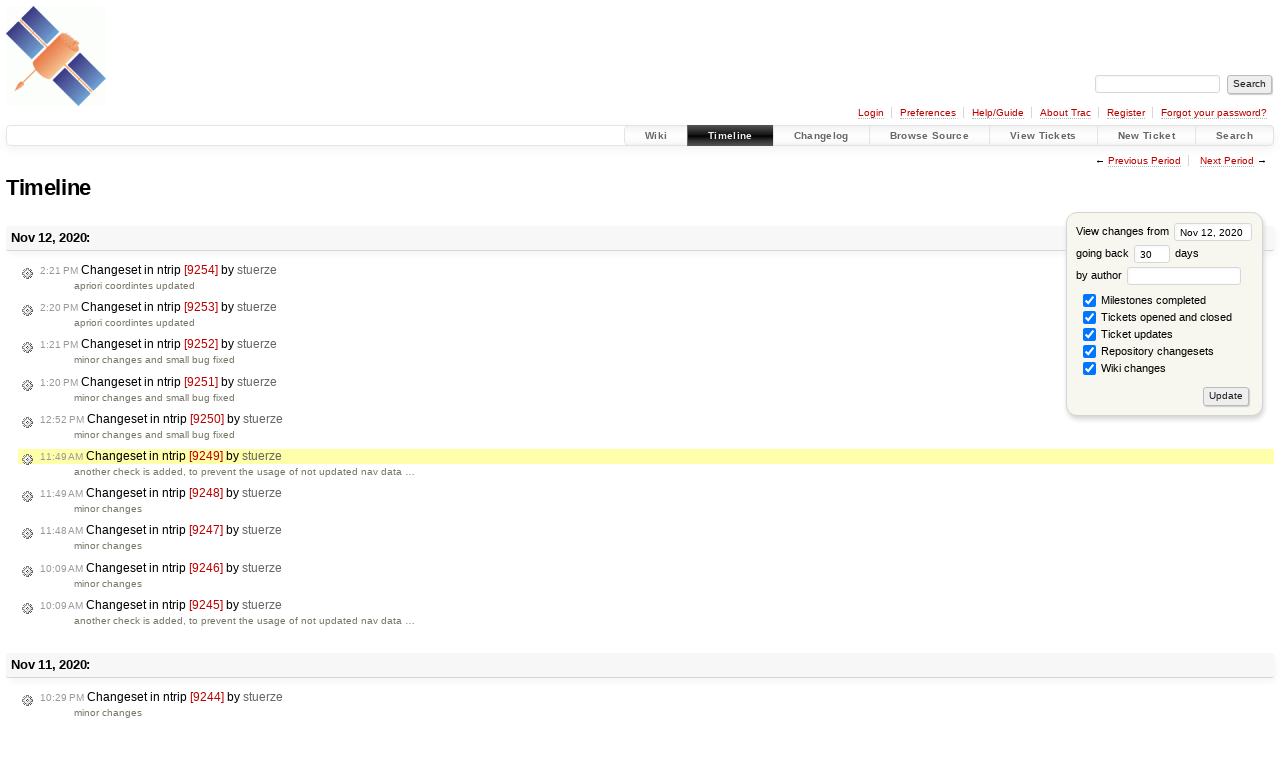

--- FILE ---
content_type: text/html;charset=utf-8
request_url: https://software.rtcm-ntrip.org/timeline?from=2020-11-12T11%3A49%3A23%2B01%3A00&precision=second
body_size: 37316
content:


<!DOCTYPE html>
<html lang="en-US">   <head>
    <!-- # block head (placeholder in theme.html) -->
    <!-- # block head (content inherited from layout.html) -->
    <title>
      Timeline
          – RTCM-Ntrip

    </title>

    <meta http-equiv="Content-Type" content="text/html; charset=UTF-8" />
    <meta http-equiv="X-UA-Compatible" content="IE=edge" />
    <!--[if IE]><script>
        if (/^#__msie303:/.test(window.location.hash))
        window.location.replace(window.location.hash.replace(/^#__msie303:/, '#'));
        </script><![endif]-->

    <link rel="start"  href="/wiki" />
    <link rel="search"  href="/search" />
    <link rel="help"  href="/wiki/TracGuide" />
    <link rel="stylesheet"  href="/chrome/common/css/trac.css" type="text/css" />
    <link rel="stylesheet"  href="/chrome/common/css/timeline.css" type="text/css" />
    <link rel="stylesheet"  href="/chrome/common/css/jquery-ui/jquery-ui.css" type="text/css" />
    <link rel="stylesheet"  href="/chrome/common/css/jquery-ui-addons.css" type="text/css" />
    <link rel="icon"  href="/favicon.ico" type="image/x-icon" />
    <link rel="alternate"  class="rss" href="/timeline?milestone=on&amp;ticket=on&amp;ticket_details=on&amp;changeset=on&amp;wiki=on&amp;authors=&amp;daysback=90&amp;format=rss&amp;max=50" title="RSS Feed" type="application/rss+xml" />
    <link rel="prev"  href="/timeline?authors=&amp;daysback=30&amp;from=2020-10-12" title="Previous Period" />
    <link rel="next"  href="/timeline?authors=&amp;daysback=30&amp;from=2020-12-13" title="Next Period" />
    <noscript>
      <style>
        .trac-noscript { display: none !important }
      </style>     </noscript>
    <link type="application/opensearchdescription+xml" rel="search"
          href="/search/opensearch"
          title="Search RTCM-Ntrip"/>
    <script>
      var jquery_ui={"ampm":true,"date_format":"M d, yy","day_names":{"abbreviated":["Sun","Mon","Tue","Wed","Thu","Fri","Sat"],"narrow":["S","M","T","W","T","F","S"],"wide":["Sunday","Monday","Tuesday","Wednesday","Thursday","Friday","Saturday"]},"default_timezone":60,"first_week_day":0,"month_names":{"abbreviated":["Jan","Feb","Mar","Apr","May","Jun","Jul","Aug","Sep","Oct","Nov","Dec"],"wide":["January","February","March","April","May","June","July","August","September","October","November","December"]},"period_names":{"am":["AM","AM"],"pm":["PM","PM"]},"show_timezone":false,"time_format":"h:mm:ss\u202fTT","timepicker_separator":", ","timezone_iso8601":false,"timezone_list":null};
    </script>
    <script src="/chrome/common/js/jquery.js"></script>
    <script src="/chrome/common/js/babel.js"></script>
    <script src="/chrome/common/js/trac.js"></script>
    <script src="/chrome/common/js/search.js"></script>
    <script src="/chrome/common/js/folding.js"></script>
    <script src="/chrome/common/js/jquery-ui.js"></script>
    <script src="/chrome/common/js/jquery-ui-addons.js"></script>
    <script src="/chrome/common/js/jquery-ui-i18n.js"></script>
    <script>
      jQuery(function($) {
        $(".trac-autofocus").focus();
        $(".trac-target-new").attr("target", "_blank");
        if ($.ui) { /* is jquery-ui added? */
          $(".trac-datepicker:not([readonly])")
            .prop("autocomplete", "off").datepicker();
          // Input current date when today is pressed.
          var _goToToday = $.datepicker._gotoToday;
          $.datepicker._gotoToday = function(id) {
            _goToToday.call(this, id);
            this._selectDate(id)
          };
          $(".trac-datetimepicker:not([readonly])")
            .prop("autocomplete", "off").datetimepicker();
        }
        $(".trac-disable").disableSubmit(".trac-disable-determinant");
        setTimeout(function() { $(".trac-scroll").scrollToTop() }, 1);
        $(".trac-disable-on-submit").disableOnSubmit();
      });
    </script>
    <!--   # include 'site_head.html' (layout.html) -->
<!-- site_head.html: Add site-specific style sheet -->
<link rel="stylesheet" href="/private.css" />
<!-- /site_head.html -->    <!--   end of site_head.html -->
    <!-- # endblock head (content inherited from layout.html) -->
    <!-- # endblock head (placeholder in theme.html) -->
  </head> 
  <body>
    <!-- # block body (content inherited from theme.html) -->
    <!--   # include 'site_header.html' (theme.html) -->
    <!--   end of site_header.html -->

    <div id="banner">
      <div id="header">
        <a id="logo"
           href="http://igs.bkg.bund.de/ntrip/index">
          <img  alt="BKG GNSS Data Center" height="100" src="/ntripLogo.png" width="100" /></a>


      </div>
      <form id="search" action="/search" method="get">
        <div>
          <label for="proj-search">Search:</label>
          <input type="text" id="proj-search" name="q" size="18"
                  value="" />
          <input type="submit" value="Search" />
        </div>
      </form>
          <div id="metanav" class="nav">
      <ul><li  class="first"><a href="/login">Login</a></li><li ><a href="/prefs">Preferences</a></li><li ><a href="/wiki/TracGuide">Help/Guide</a></li><li ><a href="/about">About Trac</a></li><li ><a href="/register">Register</a></li><li  class="last"><a href="/reset_password">Forgot your password?</a></li></ul>
    </div>

    </div>
        <div id="mainnav" class="nav">
      <ul><li  class="first"><a href="/wiki">Wiki</a></li><li  class="active"><a href="/timeline">Timeline</a></li><li ><a href="/log/ntrip?verbose=on">Changelog</a></li><li ><a href="/browser">Browse Source</a></li><li ><a href="/report">View Tickets</a></li><li ><a href="/newticket">New Ticket</a></li><li  class="last"><a href="/search">Search</a></li></ul>
    </div>


    <div id="main"
         >
      <div id="ctxtnav" class="nav">
        <h2>Context Navigation</h2>
        <ul>
          <li  class="first"><span>&larr; <a class="prev" href="/timeline?authors=&amp;daysback=30&amp;from=2020-10-12" title="Previous Period">Previous Period</a></span></li>
          <li  class="last"><span><a class="next" href="/timeline?authors=&amp;daysback=30&amp;from=2020-12-13" title="Next Period">Next Period</a> &rarr;</span></li>
        </ul>
        <hr />
      </div>

      

      

      <!-- # block content (placeholder in theme.html) -->
    <div id="content" class="timeline">

      <h1>Timeline</h1>

      <form id="prefs" method="get" action="/timeline">
        <div>
<label>View changes from           <input type="text" id="fromdate" class="trac-datepicker" size="10"
                 name="from" value="Nov 12, 2020" />
</label> <br /> <label>going back           <input type="text" size="3" name="daysback" value="30" />
 days</label> <br /> <label>by author           <input type="text" size="16" name="authors" value="" />
</label>        </div>
        <fieldset>
          <label>
            <input type="checkbox" name="milestone"
                    checked="checked"/> Milestones completed
          </label>
          <label>
            <input type="checkbox" name="ticket"
                    checked="checked"/> Tickets opened and closed
          </label>
          <label>
            <input type="checkbox" name="ticket_details"
                    checked="checked"/> Ticket updates
          </label>
          <label>
            <input type="checkbox" name="changeset"
                    checked="checked"/> Repository changesets
          </label>
          <label>
            <input type="checkbox" name="wiki"
                    checked="checked"/> Wiki changes
          </label>
        </fieldset>
        <div class="buttons">
          <input type="submit" name="update" value="Update" />
        </div>
      </form>

      <h2>Nov 12, 2020: </h2>
      <dl >
        <dt class="changeset">
          <a href="/changeset/9254/ntrip">
            <span class="time">2:21 PM</span>
 Changeset in ntrip <em>[9254]</em> by <span class="trac-author">stuerze</span>          </a>
        </dt>
        <dd class="changeset">
          apriori coordintes updated
        </dd>
        <dt class="changeset">
          <a href="/changeset/9253/ntrip">
            <span class="time">2:20 PM</span>
 Changeset in ntrip <em>[9253]</em> by <span class="trac-author">stuerze</span>          </a>
        </dt>
        <dd class="changeset">
          apriori coordintes updated
        </dd>
        <dt class="changeset">
          <a href="/changeset/9252/ntrip">
            <span class="time">1:21 PM</span>
 Changeset in ntrip <em>[9252]</em> by <span class="trac-author">stuerze</span>          </a>
        </dt>
        <dd class="changeset">
          minor changes and small bug fixed
        </dd>
        <dt class="changeset">
          <a href="/changeset/9251/ntrip">
            <span class="time">1:20 PM</span>
 Changeset in ntrip <em>[9251]</em> by <span class="trac-author">stuerze</span>          </a>
        </dt>
        <dd class="changeset">
          minor changes and small bug fixed
        </dd>
        <dt class="changeset">
          <a href="/changeset/9250/ntrip">
            <span class="time">12:52 PM</span>
 Changeset in ntrip <em>[9250]</em> by <span class="trac-author">stuerze</span>          </a>
        </dt>
        <dd class="changeset">
          minor changes and small bug fixed
        </dd>
        <dt class="changeset highlight">
          <a href="/changeset/9249/ntrip">
            <span class="time">11:49 AM</span>
 Changeset in ntrip <em>[9249]</em> by <span class="trac-author">stuerze</span>          </a>
        </dt>
        <dd class="changeset highlight">
          another check is added, to prevent the usage of not updated nav data …
        </dd>
        <dt class="changeset">
          <a href="/changeset/9248/ntrip">
            <span class="time">11:49 AM</span>
 Changeset in ntrip <em>[9248]</em> by <span class="trac-author">stuerze</span>          </a>
        </dt>
        <dd class="changeset">
          minor changes
        </dd>
        <dt class="changeset">
          <a href="/changeset/9247/ntrip">
            <span class="time">11:48 AM</span>
 Changeset in ntrip <em>[9247]</em> by <span class="trac-author">stuerze</span>          </a>
        </dt>
        <dd class="changeset">
          minor changes
        </dd>
        <dt class="changeset">
          <a href="/changeset/9246/ntrip">
            <span class="time">10:09 AM</span>
 Changeset in ntrip <em>[9246]</em> by <span class="trac-author">stuerze</span>          </a>
        </dt>
        <dd class="changeset">
          minor changes
        </dd>
        <dt class="changeset">
          <a href="/changeset/9245/ntrip">
            <span class="time">10:09 AM</span>
 Changeset in ntrip <em>[9245]</em> by <span class="trac-author">stuerze</span>          </a>
        </dt>
        <dd class="changeset">
          another check is added, to prevent the usage of not updated nav data …
        </dd>
      </dl>
      <h2>Nov 11, 2020: </h2>
      <dl >
        <dt class="changeset">
          <a href="/changeset/9244/ntrip">
            <span class="time">10:29 PM</span>
 Changeset in ntrip <em>[9244]</em> by <span class="trac-author">stuerze</span>          </a>
        </dt>
        <dd class="changeset">
          minor changes
        </dd>
        <dt class="changeset">
          <a href="/changeset/9243/ntrip">
            <span class="time">3:08 PM</span>
 Changeset in ntrip <em>[9243]</em> by <span class="trac-author">stuerze</span>          </a>
        </dt>
        <dd class="changeset">
          minor changes
        </dd>
        <dt class="changeset">
          <a href="/changeset/9242/ntrip">
            <span class="time">2:40 PM</span>
 Changeset in ntrip <em>[9242]</em> by <span class="trac-author">weber</span>          </a>
        </dt>
        <dd class="changeset">
          update manual, openssl section
        </dd>
        <dt class="changeset">
          <a href="/changeset/9241/ntrip">
            <span class="time">11:21 AM</span>
 Changeset in ntrip <em>[9241]</em> by <span class="trac-author">stuerze</span>          </a>
        </dt>
        <dd class="changeset">
          another BRDC check is added
        </dd>
        <dt class="changeset">
          <a href="/changeset/9240/ntrip">
            <span class="time">11:15 AM</span>
 Changeset in ntrip <em>[9240]</em> by <span class="trac-author">stuerze</span>          </a>
        </dt>
        <dd class="changeset">
          another BRDC check is added
        </dd>
      </dl>
      <h2>Nov 10, 2020: </h2>
      <dl >
        <dt class="changeset">
          <a href="/changeset/9239/ntrip">
            <span class="time">3:50 PM</span>
 Changeset in ntrip <em>[9239]</em> by <span class="trac-author">stuerze</span>          </a>
        </dt>
        <dd class="changeset">
          minor changes
        </dd>
        <dt class="changeset">
          <a href="/changeset/9238/ntrip">
            <span class="time">2:39 PM</span>
 Changeset in ntrip <em>[9238]</em> by <span class="trac-author">wiese</span>          </a>
        </dt>
        <dd class="changeset">
          restore last version
        </dd>
        <dt class="changeset">
          <a href="/changeset/9237/ntrip">
            <span class="time">11:53 AM</span>
 Changeset in ntrip <em>[9237]</em> by <span class="trac-author">stuerze</span>          </a>
        </dt>
        <dd class="changeset">
          pppMap now with OSM only
        </dd>
        <dt class="changeset">
          <a href="/changeset/9236/ntrip">
            <span class="time">11:14 AM</span>
 Changeset in ntrip <em>[9236]</em> by <span class="trac-author">wiese</span>          </a>
        </dt>
        <dd class="changeset">
          CHANGE: AUT000USA0
        </dd>
        <dt class="changeset">
          <a href="/changeset/9235/ntrip">
            <span class="time">11:00 AM</span>
 Changeset in ntrip <em>[9235]</em> by <span class="trac-author">stuerze</span>          </a>
        </dt>
        <dd class="changeset">
          pppMap now with OSM only
        </dd>
        <dt class="changeset">
          <a href="/changeset/9234/ntrip">
            <span class="time">9:48 AM</span>
 Changeset in ntrip <em>[9234]</em> by <span class="trac-author">wiese</span>          </a>
        </dt>
        <dd class="changeset">
          STFU00USA0
        </dd>
      </dl>
      <h2>Nov 9, 2020: </h2>
      <dl >
        <dt class="changeset">
          <a href="/changeset/9233/ntrip">
            <span class="time">3:14 PM</span>
 Changeset in ntrip <em>[9233]</em> by <span class="trac-author">weber</span>          </a>
        </dt>
        <dd class="changeset">
          new manual
        </dd>
        <dt class="changeset">
          <a href="/changeset/9232/ntrip">
            <span class="time">9:46 AM</span>
 Changeset in ntrip <em>[9232]</em> by <span class="trac-author">wiese</span>          </a>
        </dt>
        <dd class="changeset">
          ADD: STFU00USA0
        </dd>
        <dt class="changeset">
          <a href="/changeset/9231/ntrip">
            <span class="time">9:43 AM</span>
 Changeset in ntrip <em>[9231]</em> by <span class="trac-author">stuerze</span>          </a>
        </dt>
        <dd class="changeset">
          minor changes
        </dd>
        <dt class="changeset">
          <a href="/changeset/9230/ntrip">
            <span class="time">9:11 AM</span>
 Changeset in ntrip <em>[9230]</em> by <span class="trac-author">stoecker</span>          </a>
        </dt>
        <dd class="changeset">
          add some TLS debug statements
        </dd>
      </dl>
      <h2>Nov 5, 2020: </h2>
      <dl >
        <dt class="changeset">
          <a href="/changeset/9229/ntrip">
            <span class="time">1:29 PM</span>
 Changeset in ntrip <em>[9229]</em> by <span class="trac-author">stoecker</span>          </a>
        </dt>
        <dd class="changeset">
          fix illegal data access
        </dd>
        <dt class="changeset">
          <a href="/changeset/9228/ntrip">
            <span class="time">12:03 AM</span>
 Changeset in ntrip <em>[9228]</em> by <span class="trac-author">wiese</span>          </a>
        </dt>
        <dd class="changeset">
          minor
        </dd>
      </dl>
      <h2>Nov 4, 2020: </h2>
      <dl >
        <dt class="changeset">
          <a href="/changeset/9227/ntrip">
            <span class="time">11:58 PM</span>
 Changeset in ntrip <em>[9227]</em> by <span class="trac-author">wiese</span>          </a>
        </dt>
        <dd class="changeset">
          CHANGE: syntactic sugar
        </dd>
        <dt class="changeset">
          <a href="/changeset/9226/ntrip">
            <span class="time">11:53 PM</span>
 Changeset in ntrip <em>[9226]</em> by <span class="trac-author">wiese</span>          </a>
        </dt>
        <dd class="changeset">
          ADD: getFile by curl
        </dd>
        <dt class="changeset">
          <a href="/changeset/9225/ntrip">
            <span class="time">11:20 PM</span>
 Changeset in ntrip <em>[9225]</em> by <span class="trac-author">wiese</span>          </a>
        </dt>
        <dd class="changeset">
          CHANGE: syntactic sugar
        </dd>
        <dt class="changeset">
          <a href="/changeset/9224/ntrip">
            <span class="time">11:17 PM</span>
 Changeset in ntrip <em>[9224]</em> by <span class="trac-author">wiese</span>          </a>
        </dt>
        <dd class="changeset">
          ADD: getFile by curl
        </dd>
        <dt class="changeset">
          <a href="/changeset/9223/ntrip">
            <span class="time">11:00 PM</span>
 Changeset in ntrip <em>[9223]</em> by <span class="trac-author">wiese</span>          </a>
        </dt>
        <dd class="changeset">
          ADD: getFile by curl
        </dd>
        <dt class="changeset">
          <a href="/changeset/9222/ntrip">
            <span class="time">10:41 PM</span>
 Changeset in ntrip <em>[9222]</em> by <span class="trac-author">wiese</span>          </a>
        </dt>
        <dd class="changeset">
          CHANGE: minor
        </dd>
        <dt class="changeset">
          <a href="/changeset/9221/ntrip">
            <span class="time">10:34 PM</span>
 Changeset in ntrip <em>[9221]</em> by <span class="trac-author">wiese</span>          </a>
        </dt>
        <dd class="changeset">
          CHANGE: cddis stopped ftp access
        </dd>
        <dt class="changeset">
          <a href="/changeset/9220/ntrip">
            <span class="time">4:48 PM</span>
 Changeset in ntrip <em>[9220]</em> by <span class="trac-author">stuerze</span>          </a>
        </dt>
        <dd class="changeset">
          minor changes
        </dd>
        <dt class="changeset">
          <a href="/changeset/9219/ntrip">
            <span class="time">4:47 PM</span>
 Changeset in ntrip <em>[9219]</em> by <span class="trac-author">stuerze</span>          </a>
        </dt>
        <dd class="changeset">
          minor changes
        </dd>
        <dt class="changeset">
          <a href="/changeset/9218/ntrip">
            <span class="time">4:31 PM</span>
 Changeset in ntrip <em>[9218]</em> by <span class="trac-author">stuerze</span>          </a>
        </dt>
        <dd class="changeset">
          minor changes
        </dd>
        <dt class="changeset">
          <a href="/changeset/9217/ntrip">
            <span class="time">4:30 PM</span>
 Changeset in ntrip <em>[9217]</em> by <span class="trac-author">stuerze</span>          </a>
        </dt>
        <dd class="changeset">
          minor changes
        </dd>
        <dt class="changeset">
          <a href="/changeset/9216/ntrip">
            <span class="time">4:02 PM</span>
 Changeset in ntrip <em>[9216]</em> by <span class="trac-author">stuerze</span>          </a>
        </dt>
        <dd class="changeset">
          ephemeris checks + debugging output added
        </dd>
        <dt class="changeset">
          <a href="/changeset/9215/ntrip">
            <span class="time">3:38 PM</span>
 Changeset in ntrip <em>[9215]</em> by <span class="trac-author">stuerze</span>          </a>
        </dt>
        <dd class="changeset">
          minor changes
        </dd>
        <dt class="changeset">
          <a href="/changeset/9214/ntrip">
            <span class="time">3:38 PM</span>
 Changeset in ntrip <em>[9214]</em> by <span class="trac-author">stuerze</span>          </a>
        </dt>
        <dd class="changeset">
          minor changes
        </dd>
        <dt class="changeset">
          <a href="/changeset/9213/ntrip">
            <span class="time">3:35 PM</span>
 Changeset in ntrip <em>[9213]</em> by <span class="trac-author">stuerze</span>          </a>
        </dt>
        <dd class="changeset">
          minor changes
        </dd>
        <dt class="changeset">
          <a href="/changeset/9212/ntrip">
            <span class="time">3:28 PM</span>
 Changeset in ntrip <em>[9212]</em> by <span class="trac-author">stuerze</span>          </a>
        </dt>
        <dt class="changeset">
          <a href="/changeset/9211/ntrip">
            <span class="time">3:27 PM</span>
 Changeset in ntrip <em>[9211]</em> by <span class="trac-author">stuerze</span>          </a>
        </dt>
        <dd class="changeset">
          minor changes
        </dd>
      </dl>
      <h2>Nov 3, 2020: </h2>
      <dl >
        <dt class="changeset">
          <a href="/changeset/9210/ntrip">
            <span class="time">4:26 PM</span>
 Changeset in ntrip <em>[9210]</em> by <span class="trac-author">stuerze</span>          </a>
        </dt>
        <dd class="changeset">
          small re-organization of debug output
        </dd>
        <dt class="changeset">
          <a href="/changeset/9209/ntrip">
            <span class="time">4:22 PM</span>
 Changeset in ntrip <em>[9209]</em> by <span class="trac-author">stuerze</span>          </a>
        </dt>
        <dd class="changeset">
          small re-organization of debug output
        </dd>
        <dt class="changeset">
          <a href="/changeset/9208/ntrip">
            <span class="time">2:32 PM</span>
 Changeset in ntrip <em>[9208]</em> by <span class="trac-author">stuerze</span>          </a>
        </dt>
        <dd class="changeset">
          changeLog entry added
        </dd>
        <dt class="changeset">
          <a href="/changeset/9207/ntrip">
            <span class="time">2:29 PM</span>
 Changeset in ntrip <em>[9207]</em> by <span class="trac-author">stuerze</span>          </a>
        </dt>
        <dd class="changeset">
          example configs updated
        </dd>
        <dt class="changeset">
          <a href="/changeset/9206/ntrip">
            <span class="time">1:41 PM</span>
 Changeset in ntrip <em>[9206]</em> by <span class="trac-author">stuerze</span>          </a>
        </dt>
        <dt class="changeset">
          <a href="/changeset/9205/ntrip">
            <span class="time">1:15 PM</span>
 Changeset in ntrip <em>[9205]</em> by <span class="trac-author">stuerze</span>          </a>
        </dt>
        <dd class="changeset">
          ephemeris checks + debugging output added
        </dd>
        <dt class="changeset">
          <a href="/changeset/9204/ntrip">
            <span class="time">1:14 PM</span>
 Changeset in ntrip <em>[9204]</em> by <span class="trac-author">stuerze</span>          </a>
        </dt>
        <dd class="changeset">
          minor changes
        </dd>
        <dt class="changeset">
          <a href="/changeset/9203/ntrip">
            <span class="time">12:52 PM</span>
 Changeset in ntrip <em>[9203]</em> by <span class="trac-author">stuerze</span>          </a>
        </dt>
        <dt class="changeset">
          <a href="/changeset/9202/ntrip">
            <span class="time">12:49 PM</span>
 Changeset in ntrip <em>[9202]</em> by <span class="trac-author">stuerze</span>          </a>
        </dt>
        <dd class="changeset">
          minor changes
        </dd>
        <dt class="changeset">
          <a href="/changeset/9201/ntrip">
            <span class="time">10:06 AM</span>
 Changeset in ntrip <em>[9201]</em> by <span class="trac-author">stuerze</span>          </a>
        </dt>
        <dd class="changeset">
          ephemeris checks + debugging info added
        </dd>
      </dl>
      <h2>Nov 1, 2020: </h2>
      <dl >
        <dt class="changeset">
          <a href="/changeset/9200/ntrip">
            <span class="time">12:20 AM</span>
 Changeset in ntrip <em>[9200]</em> by <span class="trac-author">stuerze</span>          </a>
        </dt>
        <dd class="changeset">
          minor changes
        </dd>
        <dt class="changeset">
          <a href="/changeset/9199/ntrip">
            <span class="time">12:19 AM</span>
 Changeset in ntrip <em>[9199]</em> by <span class="trac-author">stuerze</span>          </a>
        </dt>
        <dd class="changeset">
          minor changes
        </dd>
      </dl>
      <h2>Oct 31, 2020: </h2>
      <dl >
        <dt class="changeset">
          <a href="/changeset/9198/ntrip">
            <span class="time">11:37 PM</span>
 Changeset in ntrip <em>[9198]</em> by <span class="trac-author">stuerze</span>          </a>
        </dt>
        <dd class="changeset">
          minor changes
        </dd>
        <dt class="changeset">
          <a href="/changeset/9197/ntrip">
            <span class="time">11:37 PM</span>
 Changeset in ntrip <em>[9197]</em> by <span class="trac-author">stuerze</span>          </a>
        </dt>
        <dd class="changeset">
          minor changes
        </dd>
        <dt class="changeset">
          <a href="/changeset/9196/ntrip">
            <span class="time">10:56 PM</span>
 Changeset in ntrip <em>[9196]</em> by <span class="trac-author">stuerze</span>          </a>
        </dt>
        <dd class="changeset">
          changeLog entry added
        </dd>
        <dt class="changeset">
          <a href="/changeset/9195/ntrip">
            <span class="time">10:50 PM</span>
 Changeset in ntrip <em>[9195]</em> by <span class="trac-author">stuerze</span>          </a>
        </dt>
        <dd class="changeset">
          minor changes
        </dd>
        <dt class="changeset">
          <a href="/changeset/9194/ntrip">
            <span class="time">10:47 PM</span>
 Changeset in ntrip <em>[9194]</em> by <span class="trac-author">stuerze</span>          </a>
        </dt>
        <dd class="changeset">
          minor changes
        </dd>
        <dt class="changeset">
          <a href="/changeset/9193/ntrip">
            <span class="time">10:14 PM</span>
 Changeset in ntrip <em>[9193]</em> by <span class="trac-author">stuerze</span>          </a>
        </dt>
        <dd class="changeset">
          some more ephemeris checks are added
        </dd>
        <dt class="changeset">
          <a href="/changeset/9192/ntrip">
            <span class="time">10:12 PM</span>
 Changeset in ntrip <em>[9192]</em> by <span class="trac-author">stuerze</span>          </a>
        </dt>
        <dd class="changeset">
          some more ephemeris checks are added
        </dd>
      </dl>
      <h2>Oct 30, 2020: </h2>
      <dl >
        <dt class="changeset">
          <a href="/changeset/9191/ntrip">
            <span class="time">12:32 PM</span>
 Changeset in ntrip <em>[9191]</em> by <span class="trac-author">stuerze</span>          </a>
        </dt>
        <dd class="changeset">
          minor changes
        </dd>
      </dl>
      <h2>Oct 29, 2020: </h2>
      <dl >
        <dt class="changeset">
          <a href="/changeset/9190/ntrip">
            <span class="time">12:10 PM</span>
 Changeset in ntrip <em>[9190]</em> by <span class="trac-author">stuerze</span>          </a>
        </dt>
        <dd class="changeset">
          small bug fixed
        </dd>
        <dt class="changeset">
          <a href="/changeset/9189/ntrip">
            <span class="time">12:00 PM</span>
 Changeset in ntrip <em>[9189]</em> by <span class="trac-author">stuerze</span>          </a>
        </dt>
        <dd class="changeset">
          small bufg fixed
        </dd>
        <dt class="changeset">
          <a href="/changeset/9188/ntrip">
            <span class="time">11:59 AM</span>
 Changeset in ntrip <em>[9188]</em> by <span class="trac-author">stuerze</span>          </a>
        </dt>
        <dd class="changeset">
          small bufg fixed
        </dd>
      </dl>
      <h2>Oct 23, 2020: </h2>
      <dl >
        <dt class="changeset">
          <a href="/changeset/9187/ntrip">
            <span class="time">10:13 PM</span>
 Changeset in ntrip <em>[9187]</em> by <span class="trac-author">stuerze</span>          </a>
        </dt>
        <dd class="changeset">
          minor changes
        </dd>
        <dt class="changeset">
          <a href="/changeset/9186/ntrip">
            <span class="time">10:09 PM</span>
 Changeset in ntrip <em>[9186]</em> by <span class="trac-author">stuerze</span>          </a>
        </dt>
        <dd class="changeset">
          minor changes to check both skl base names in lower and upper cases
        </dd>
        <dt class="changeset">
          <a href="/changeset/9185/ntrip">
            <span class="time">9:52 PM</span>
 Changeset in ntrip <em>[9185]</em> by <span class="trac-author">stuerze</span>          </a>
        </dt>
        <dt class="changeset">
          <a href="/changeset/9184/ntrip">
            <span class="time">9:52 PM</span>
 Changeset in ntrip <em>[9184]</em> by <span class="trac-author">stuerze</span>          </a>
        </dt>
        <dd class="changeset">
          an option for the specification of a local skeleton directory is added
        </dd>
        <dt class="changeset">
          <a href="/changeset/9183/ntrip">
            <span class="time">10:24 AM</span>
 Changeset in ntrip <em>[9183]</em> by <span class="trac-author">stuerze</span>          </a>
        </dt>
        <dd class="changeset">
          ADD: OHI3 stream
        </dd>
      </dl>
      <h2>Oct 22, 2020: </h2>
      <dl >
        <dt class="changeset">
          <a href="/changeset/9182/ntrip">
            <span class="time">5:05 PM</span>
 Changeset in ntrip <em>[9182]</em> by <span class="trac-author">stuerze</span>          </a>
        </dt>
        <dd class="changeset">
          minor changes
        </dd>
        <dt class="changeset">
          <a href="/changeset/9181/ntrip">
            <span class="time">5:03 PM</span>
 Changeset in ntrip <em>[9181]</em> by <span class="trac-author">stuerze</span>          </a>
        </dt>
        <dd class="changeset">
          changeLog entry added
        </dd>
        <dt class="changeset">
          <a href="/changeset/9180/ntrip">
            <span class="time">4:33 PM</span>
 Changeset in ntrip <em>[9180]</em> by <span class="trac-author">stuerze</span>          </a>
        </dt>
        <dd class="changeset">
          check if orbit and clock corrections are in defined ranges is added
        </dd>
        <dt class="changeset">
          <a href="/changeset/9179/ntrip">
            <span class="time">4:21 PM</span>
 Changeset in ntrip <em>[9179]</em> by <span class="trac-author">stuerze</span>          </a>
        </dt>
        <dd class="changeset">
          check if orbit and clock corrections are in defined ranges is added
        </dd>
        <dt class="changeset">
          <a href="/changeset/9178/ntrip">
            <span class="time">1:30 PM</span>
 Changeset in ntrip <em>[9178]</em> by <span class="trac-author">stuerze</span>          </a>
        </dt>
        <dd class="changeset">
          small bug fixed
        </dd>
        <dt class="changeset">
          <a href="/changeset/9177/ntrip">
            <span class="time">10:46 AM</span>
 Changeset in ntrip <em>[9177]</em> by <span class="trac-author">stuerze</span>          </a>
        </dt>
        <dd class="changeset">
          update coordinates
        </dd>
        <dt class="changeset">
          <a href="/changeset/9176/ntrip">
            <span class="time">10:46 AM</span>
 Changeset in ntrip <em>[9176]</em> by <span class="trac-author">stuerze</span>          </a>
        </dt>
        <dd class="changeset">
          replace short MP names
        </dd>
        <dt class="wiki">
          <a href="/wiki/SSRProvider?version=17">
            <span class="time">1:24 AM</span>
 <em>SSRProvider</em> edited by <span class="trac-author">CameronEllum</span>          </a>
        </dt>
        <dd class="wiki">
           (<a href="/wiki/SSRProvider?action=diff&amp;version=17">diff</a>)
        </dd>
        <dt class="wiki">
          <a href="/wiki/SSRProvider?version=16">
            <span class="time">1:21 AM</span>
 <em>SSRProvider</em> edited by <span class="trac-author">CameronEllum</span>          </a>
        </dt>
        <dd class="wiki">
           (<a href="/wiki/SSRProvider?action=diff&amp;version=16">diff</a>)
        </dd>
      </dl>
      <h2>Oct 21, 2020: </h2>
      <dl >
        <dt class="changeset">
          <a href="/changeset/9175/ntrip">
            <span class="time">9:57 PM</span>
 Changeset in ntrip <em>[9175]</em> by <span class="trac-author">stuerze</span>          </a>
        </dt>
        <dd class="changeset">
          minor changes
        </dd>
        <dt class="changeset">
          <a href="/changeset/9174/ntrip">
            <span class="time">3:48 PM</span>
 Changeset in ntrip <em>[9174]</em> by <span class="trac-author">AndreHauschild</span>          </a>
        </dt>
        <dd class="changeset">
          Fixed RTCM format version for 4076 messages
        </dd>
        <dt class="changeset">
          <a href="/changeset/9173/ntrip">
            <span class="time">3:40 PM</span>
 Changeset in ntrip <em>[9173]</em> by <span class="trac-author">AndreHauschild</span>          </a>
        </dt>
        <dd class="changeset">
          Added sub-messages for 4076 IGS-SSR
        </dd>
        <dt class="changeset">
          <a href="/changeset/9172/ntrip">
            <span class="time">3:40 PM</span>
 Changeset in ntrip <em>[9172]</em> by <span class="trac-author">AndreHauschild</span>          </a>
        </dt>
        <dd class="changeset">
          Added logging into an output file
        </dd>
      </dl>
      <h2>Oct 20, 2020: </h2>
      <dl >
        <dt class="changeset">
          <a href="/changeset/9171/ntrip">
            <span class="time">1:46 PM</span>
 Changeset in ntrip <em>[9171]</em> by <span class="trac-author">stuerze</span>          </a>
        </dt>
        <dd class="changeset">
          some stations regarding QZSS, IRNSS and SBAS are now added
        </dd>
        <dt class="changeset">
          <a href="/changeset/9170/ntrip">
            <span class="time">12:41 PM</span>
 Changeset in ntrip <em>[9170]</em> by <span class="trac-author">wiese</span>          </a>
        </dt>
        <dd class="changeset">
          some stations regarding QZSS, IRNSS and SBAS are now added
        </dd>
        <dt class="changeset">
          <a href="/changeset/9169/ntrip">
            <span class="time">11:45 AM</span>
 Changeset in ntrip <em>[9169]</em> by <span class="trac-author">wiese</span>          </a>
        </dt>
        <dd class="changeset">
          some stations regarding QZSS, IRNSS and SBAS are now added
        </dd>
      </dl>
<div class="trac-help">
  <strong>Note:</strong>
 See   <a href="/wiki/TracTimeline">TracTimeline</a>
 for information about the timeline view.
</div>
    </div>
        <!-- # block content (content inherited from layout.html) -->
    <script type="text/javascript">
      jQuery("body").addClass("trac-has-js");
    </script>
    <div id="altlinks">
      <h3>Download in other formats:</h3>
      <ul>
        <li class="first last">
          <a rel="nofollow" href="/timeline?milestone=on&amp;ticket=on&amp;ticket_details=on&amp;changeset=on&amp;wiki=on&amp;authors=&amp;daysback=90&amp;format=rss&amp;max=50"
              class="rss">
            RSS Feed</a>
        </li>
      </ul>
    </div>
    <!-- # endblock content (content inherited from layout.html) -->

      <!-- # endblock content (placeholder in theme.html) -->
    </div>

    <div id="footer"><hr/>
      <a id="tracpowered" href="https://trac.edgewall.org/"
         ><img src="/chrome/common/trac_logo_mini.png" height="30"
               width="107" alt="Trac Powered"/></a>
      <p class="left">
Powered by         <a href="/about"><strong>Trac 1.6</strong></a>
        <br />
 By         <a href="http://www.edgewall.org/">Edgewall Software</a>
.      </p>
      <p class="right">Visit the Trac open source project at<br /><a href="https://trac.edgewall.org/">https://trac.edgewall.org/</a></p>
    </div>
    <!--   # include 'site_footer.html' (theme.html) -->
    <!--   end of site_footer.html -->
    <!-- # endblock body (content inherited from theme.html) -->
  </body> </html>